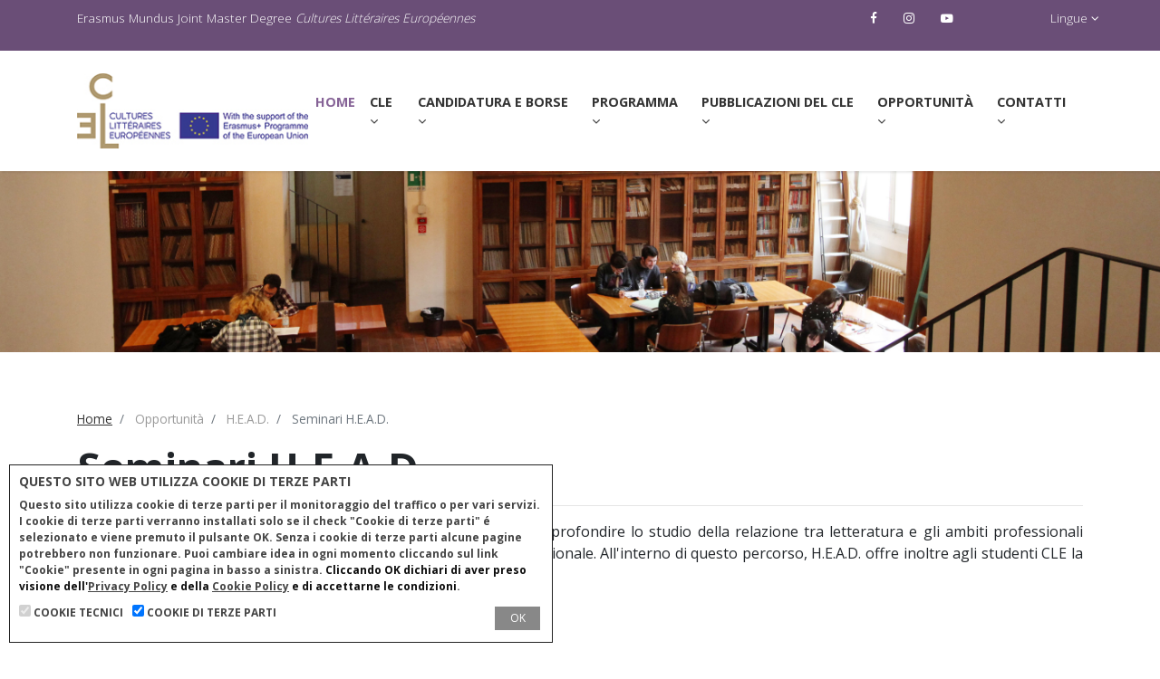

--- FILE ---
content_type: text/html; charset=UTF-8
request_url: https://cle.unibo.it/pages/77/h-e-a-d-seminars/lang/it
body_size: 7152
content:
<!DOCTYPE html>
<html lang="it">

<head>
	<meta http-equiv="Access-Control-Allow-Origin" content="*" />
    <meta charset="utf-8">
    <meta http-equiv="X-UA-Compatible" content="IE=edge">
    <title>Seminari H.E.A.D. | Master CLE Erasmus Mundus</title>
    <meta name="description" content="Seminari H.E.A.D.">

        <meta name="keyword" content="Seminari H.E.A.D.">
    
    <meta name="viewport" content="width=device-width, initial-scale=1">
    <meta name="robots" content="all,follow">

    <meta name="format-detection" content="telephone=no">

    <!-- You can use Open Graph tags to customize link previews.
    Learn more: https://developers.facebook.com/docs/sharing/webmasters -->
    <meta property="og:url" content="">
    <meta property="og:type" content="">
    <meta property="og:title" content="">

    
    <meta property="og:description" content="">

    <meta name="twitter:site" content="">
    <meta name="twitter:title" content="">
    <meta name="twitter:description" content="">

    
    <!-- Bootstrap CSS-->
    <link rel="stylesheet" href="https://cle.unibo.it/templates/default/vendor/bootstrap/css/bootstrap.min.css">
    <!-- Font Awesome CSS-->
    <link rel="stylesheet"
        href="https://cle.unibo.it/templates/default/vendor/font-awesome/css/font-awesome.min.css">
    <!-- Fontastic CSS-->
    <link rel="stylesheet" href="https://cle.unibo.it/templates/default/css/font.css">
    <!-- Google fonts - Open Sans-->
    <link rel="stylesheet" href="https://fonts.googleapis.com/css?family=Open+Sans:300,400,700">
    <!-- Swiper carousel-->
    <link rel="stylesheet" href="https://cle.unibo.it/templates/default/vendor/swiper/css/swiper.css">
    <!-- Lity-->
    <link rel="stylesheet" href="https://cle.unibo.it/templates/default/vendor/lity/lity.css">
    <!-- Bootstrap Select-->
    <link rel="stylesheet"
        href="https://cle.unibo.it/templates/default/vendor/bootstrap-select/css/bootstrap-select.css">
    <!-- Theme stylesheet-->
    <link rel="stylesheet" href="https://cle.unibo.it/templates/default/css/style.default.css" id="theme-stylesheet">

    <!-- CSS for Template -->
    
    <!-- Custom stylesheet - for your changes-->
    <link rel="stylesheet" href="https://cle.unibo.it/templates/default/css/custom20230728.css">
    <!-- Favicon-->
    <link rel="shortcut icon" href="https://cle.unibo.it/templates/default/img/favicon.ico">
    <!-- Tweaks for older IEs-->
    <!--[if lt IE 9]>
            <script src="https://oss.maxcdn.com/html5shiv/3.7.3/html5shiv.min.js"></script>
            <script src="https://oss.maxcdn.com/respond/1.4.2/respond.min.js"></script><![endif]-->

    <!-- CSS for Page -->
    
    <script>
        var siteUrl = 'https://cle.unibo.it/';
        var siteUrlAdmin = 'https://cle.unibo.it/wscms/';
        var sitePath = 'https://cle.unibo.it/';
        var siteTemplateUrl = 'https://cle.unibo.it/wscms/templates/default/';
        var siteTemplatePath = 'https://cle.unibo.it/templates/default/';
        var siteDocumentPath = '';
        var CoreRequestAction = 'pages';
        var cur_lang = "it";
        var messages = new Array();

        var cookiestecnicidatabase = 'websyncframeworksiti400database';
        var cookiestecnici = 'websyncframeworksiti400site';
        var cookiesterzeparti = 'websyncframeworksiti400thirdyparts';

        messages['privacy policy'] = '';
        messages['Sei sicuro?'] = '';
    </script>

    
	
	     
</head>

<body>
    <!-- header-->
    <header class="header">
        <!-- top bar-->
<div class="top-bar foo-d-none d-md-block">
  <div class="container">
    <div class="row">

      <div class="col-sm-6 col-md-9" id="top-bar-placeholder">
        <p class="mb-0">
          Erasmus Mundus Joint Master Degree <i>Cultures Littéraires Européennes</i>
        </p>
      </div>

      <div class="col-3 col-sm-2 col-md-2 foo-text-right" id="top-bar-contacts">
        <ul class="social list-inline">
          <li class="list-inline-item">
                        <a title="https://www.facebook.com/ErasmusMundusCle" href="https://www.facebook.com/ErasmusMundusCle"
              target="_blank"><i class="fa fa-facebook"></i></a>
                                                <a title="https://www.instagram.com/erasmus_mundus_cle" href="https://www.instagram.com/erasmus_mundus_cle"
              target="_blank"><i class="fa fa-instagram"></i></a>
                                    <a title="https://www.youtube.com/channel/UCTDz42YFHyEnJ5BwBGP4H-Q" href="https://www.youtube.com/channel/UCTDz42YFHyEnJ5BwBGP4H-Q"
              target="_blank"><i class="fa fa-youtube-play"></i></a>
                                  </li>
      </div>


      <div class="col-3 col-sm-3 col-md-1 text-right">
        <a class="dropdown-toggle" data-toggle="dropdown"><i class="icon-flags"></i> Lingue
        </a>
        <ul class="dropdown-menu mb-0 dropdown-lingue" role="menu"><li class=""><a class="active" title="ITALIANO" href="https://cle.unibo.it/pages/77/h-e-a-d-seminars/lang/it">ITALIANO</a></li><li class=""><a title="INGLESE" href="https://cle.unibo.it/pages/77/h-e-a-d-seminars/lang/en">INGLESE</a></li><li class=""><a title="FRANCESE" href="https://cle.unibo.it/pages/77/h-e-a-d-seminars/lang/fr">FRANCESE</a></li><li class=""><a title="GRECO" href="https://cle.unibo.it/pages/77/h-e-a-d-seminars/lang/el">GRECO</a></li></ul>
      </div>

    </div>
  </div>
</div>
        <!-- navbar-->
<nav class="navbar navbar-expand-lg">
  <div class="container">

    <div class="signature mx-auto">
        <img src="https://cle.unibo.it/templates/default/img/CLE_Logo_Official_Color.jpg" alt="CLE_Erasmus_Mundus" class="img-fluid">
    </div>

    <button type="button" data-toggle="collapse" data-target="#navbarSupportedContent" aria-controls="navbarSupportedContent" aria-expanded="false" aria-label="Toggle navigation" class="navbar-toggler navbar-toggler-right mt-0">
      <span></span><span></span><span></span>
    </button>

    <div id="navbarSupportedContent" class="collapse navbar-collapse">

      <div class="navbar-nav ml-auto">
        
        <!-- menus -->
        <div class="nav-item">
<a href="https://cle.unibo.it/" class="nav-link active">Home <span class="sr-only">(current)</span></a>
</div>
<div class="nav-item dropdown">
<a id="navbarDropdownMenuLink6" href="https://cle.unibo.it/pages/6/cle" data-toggle="dropdown" aria-haspopup="true" aria-expanded="false" class="nav-link">CLE <i class="fa fa-angle-down"></i></a>
<ul aria-labelledby="navbarDropdownMenuLink6" class="dropdown-menu">
<li class="dropdown-submenu">
<a id="navbarDropdownMenuLink7" href="https://cle.unibo.it/pages/7/mission" data-toggle="dropdown" aria-haspopup="true" aria-expanded="false" class="nav-link">Missione <i class="fa fa-angle-down"></i></a>
<ul aria-labelledby="navbarDropdownMenuLink7" class="dropdown-menu">
<li>
<a href="https://cle.unibo.it/pages/8/che-cos-è-il-cle" class="dropdown-item nav-link">Che cos'è CLE</a>
</li>
<li>
<a href="https://cle.unibo.it/pages/9/obiettivi-e-competenze-accademiche" class="dropdown-item nav-link">Obiettivi</a>
</li>
<li>
<a href="https://cle.unibo.it/pages/10/diplomi" class="dropdown-item nav-link">Diplomi</a>
</li>
<li>
<a href="https://cle.unibo.it/pages/11/testimonianze" class="dropdown-item nav-link">Testimonianze</a>
</li>
</ul>
</li>
<li class="dropdown-submenu">
<a id="navbarDropdownMenuLink12" href="https://cle.unibo.it/pages/12/il-consorzio" data-toggle="dropdown" aria-haspopup="true" aria-expanded="false" class="nav-link">Il Consorzio <i class="fa fa-angle-down"></i></a>
<ul aria-labelledby="navbarDropdownMenuLink12" class="dropdown-menu">
<li>
<a href="https://cle.unibo.it/pages/13/università-partner" class="dropdown-item nav-link">Università partner</a>
</li>
<li>
<a href="https://cle.unibo.it/pages/15/partner-associati" class="dropdown-item nav-link">Partner associati</a>
</li>
<li>
<a href="https://cle.unibo.it/pages/14/coordinatori" class="dropdown-item nav-link">Coordinatori</a>
</li>
<li>
<a href="https://cle.unibo.it/pages/16/professori-invitati" class="dropdown-item nav-link">Professori Invitati</a>
</li>
<li>
<a href="https://cle.unibo.it/pages/17/collaboratori" class="dropdown-item nav-link">Collaboratori</a>
</li>
<li>
<a href="https://cle.unibo.it/pages/18/studenti" class="dropdown-item nav-link">Studenti</a>
</li>
<li>
<a href="https://cle.unibo.it/pages/19/alumni" class="dropdown-item nav-link">Alumni</a>
</li>
</ul>
</li>
</ul>
</div>
<div class="nav-item dropdown">
<a id="navbarDropdownMenuLink20" href="https://cle.unibo.it/pages/20/candidatura-e-borse" data-toggle="dropdown" aria-haspopup="true" aria-expanded="false" class="nav-link">Candidatura e Borse <i class="fa fa-angle-down"></i></a>
<ul aria-labelledby="navbarDropdownMenuLink20" class="dropdown-menu">
<li class="dropdown-submenu">
<a id="navbarDropdownMenuLink21" href="https://cle.unibo.it/pages/21/candidatura" data-toggle="dropdown" aria-haspopup="true" aria-expanded="false" class="nav-link">Candidatura <i class="fa fa-angle-down"></i></a>
<ul aria-labelledby="navbarDropdownMenuLink21" class="dropdown-menu">
<li>
<a href="https://cle.unibo.it/pages/23/presentazione-della-domanda" class="dropdown-item nav-link">Presentazione <br>della domanda</a>
</li>
<li>
<a href="https://cle.unibo.it/pages/24/requisiti-di-accesso" class="dropdown-item nav-link">Requisiti di accesso</a>
</li>
<li>
<a href="https://cle.unibo.it/pages/25/costi-di-partecipazione" class="dropdown-item nav-link">Costi di <br>partecipazione</a>
</li>
<li>
<a href="https://cle.unibo.it/pages/26/risultati-della-selezione" class="dropdown-item nav-link">Risultati della <br>selezione</a>
</li>
<li>
<a href="https://cle.unibo.it/pages/90/paesi-aderenti-al-programma-e-paesi-terzi" class="dropdown-item nav-link">Paesi aderenti <br>al programma <br>e paesi terzi</a>
</li>
</ul>
</li>
<li class="dropdown-submenu">
<a id="navbarDropdownMenuLink27" href="https://cle.unibo.it/pages/27/borse-di-studio" data-toggle="dropdown" aria-haspopup="true" aria-expanded="false" class="nav-link">Borse di Studio <i class="fa fa-angle-down"></i></a>
<ul aria-labelledby="navbarDropdownMenuLink27" class="dropdown-menu">
<li>
<a href="https://cle.unibo.it/pages/29/supporti-finanziari" class="dropdown-item nav-link">Supporti finanziari</a>
</li>
<li>
<a href="https://cle.unibo.it/pages/30/criteri-di-selezione-per-l-attribuzione-dei-supporti-finanziari" class="dropdown-item nav-link">Criteri di selezione</a>
</li>
</ul>
</li>
</ul>
</div>
<div class="nav-item dropdown">
<a id="navbarDropdownMenuLink32" href="https://cle.unibo.it/pages/32/programma" data-toggle="dropdown" aria-haspopup="true" aria-expanded="false" class="nav-link">Programma <i class="fa fa-angle-down"></i></a>
<ul aria-labelledby="navbarDropdownMenuLink32" class="dropdown-menu">
<li class="dropdown-submenu">
<a id="navbarDropdownMenuLink33" href="https://cle.unibo.it/pages/33/mobilità" data-toggle="dropdown" aria-haspopup="true" aria-expanded="false" class="nav-link">Mobilità <i class="fa fa-angle-down"></i></a>
<ul aria-labelledby="navbarDropdownMenuLink33" class="dropdown-menu">
<li>
<a href="https://cle.unibo.it/pages/34/mobilità-obbligatoria" class="dropdown-item nav-link">Mobilità <br>Obbligatoria</a>
</li>
<li>
<a href="https://cle.unibo.it/pages/35/esempi" class="dropdown-item nav-link">Esempi</a>
</li>
<li>
<a href="https://cle.unibo.it/pages/36/ects-e-diplomi" class="dropdown-item nav-link">ECTS e <br>Diplomi</a>
</li>
<li>
<a href="https://cle.unibo.it/pages/37/vita-studentesca-informazioni-pratiche" class="dropdown-item nav-link">Vita studentesca</a>
</li>
</ul>
</li>
<li class="dropdown-submenu">
<a id="navbarDropdownMenuLink38" href="https://cle.unibo.it/pages/38/corsi" data-toggle="dropdown" aria-haspopup="true" aria-expanded="false" class="nav-link">Corsi <i class="fa fa-angle-down"></i></a>
<ul aria-labelledby="navbarDropdownMenuLink38" class="dropdown-menu">
<li>
<a href="https://cle.unibo.it/pages/39/unità-didattiche" class="dropdown-item nav-link">Unità <br>didattiche</a>
</li>
<li>
<a href="https://cle.unibo.it/pages/40/programma-bologna" class="dropdown-item nav-link">Bologna</a>
</li>
<li>
<a href="https://cle.unibo.it/pages/41/programma-mulhouse" class="dropdown-item nav-link">Mulhouse</a>
</li>
<li>
<a href="https://cle.unibo.it/pages/42/programma-strasbourg" class="dropdown-item nav-link">Strasbourg</a>
</li>
<li>
<a href="https://cle.unibo.it/pages/43/programma-thessaloniki" class="dropdown-item nav-link">Thessaloniki</a>
</li>
<li>
<a href="https://cle.unibo.it/pages/44/programma-dakar" class="dropdown-item nav-link">Dakar</a>
</li>
<li>
<a href="https://cle.unibo.it/pages/45/programma-tbilisi" class="dropdown-item nav-link">Tbilisi</a>
</li>
<li>
<a href="https://cle.unibo.it/pages/46/programma-lisbona" class="dropdown-item nav-link">Lisbona</a>
</li>
<li>
<a href="https://cle.unibo.it/pages/47/programma-mumbai" class="dropdown-item nav-link">Mumbai</a>
</li>
</ul>
</li>
<li class="dropdown-submenu">
<a id="navbarDropdownMenuLink48" href="https://cle.unibo.it/pages/48/eventi-attivit" data-toggle="dropdown" aria-haspopup="true" aria-expanded="false" class="nav-link">Eventi/Attività <i class="fa fa-angle-down"></i></a>
<ul aria-labelledby="navbarDropdownMenuLink48" class="dropdown-menu">
<li>
<a href="https://cle.unibo.it/pages/49/attività-2023-2024" class="dropdown-item nav-link">Attività </a>
</li>
<li>
<a href="https://cle.unibo.it/pages/50/l-europa-o-la-lingua-sognata" class="dropdown-item nav-link">L'Europa o la <br>lingua sognata</a>
</li>
<li>
<a href="https://cle.unibo.it/pages/51/cerimonie-di-inaugurazione" class="dropdown-item nav-link">Cerimonie <br>di inaugurazione</a>
</li>
<li>
<a href="https://cle.unibo.it/pages/52/seminari-cle" class="dropdown-item nav-link">Seminari CLE</a>
</li>
<li>
<a href="https://cle.unibo.it/pages/53/discorsi-di-laurea" class="dropdown-item nav-link">Laurea</a>
</li>
<li>
<a href="https://cle.unibo.it/pages/55/giornate-degli-alumni-cle" class="dropdown-item nav-link">Giornate degli <br>Alumni CLE</a>
</li>
<li>
<a href="https://cle.unibo.it/pages/56/archivio-attività-precedenti" class="dropdown-item nav-link">Attività precedenti</a>
</li>
</ul>
</li>
<li class="dropdown-submenu">
<a id="navbarDropdownMenuLink57" href="https://cle.unibo.it/pages/57/tesi" data-toggle="dropdown" aria-haspopup="true" aria-expanded="false" class="nav-link">Tesi <i class="fa fa-angle-down"></i></a>
<ul aria-labelledby="navbarDropdownMenuLink57" class="dropdown-menu">
<li>
<a href="https://cle.unibo.it/pages/58/regolamento-delle-tesi" class="dropdown-item nav-link">Regolamento</a>
</li>
<li>
<a href="https://cle.unibo.it/pages/124/tesi-2025" class="dropdown-item nav-link">Tesi 2025</a>
</li>
<li>
<a href="https://cle.unibo.it/pages/118/" class="dropdown-item nav-link">Tesi 2024</a>
</li>
<li>
<a href="https://cle.unibo.it/pages/111/" class="dropdown-item nav-link">Tesi 2023</a>
</li>
<li>
<a href="https://cle.unibo.it/pages/110/" class="dropdown-item nav-link">Tesi 2022</a>
</li>
<li>
<a href="https://cle.unibo.it/pages/59/tesi-2021" class="dropdown-item nav-link">Tesi 2021</a>
</li>
<li>
<a href="https://cle.unibo.it/pages/61/tesi-2019" class="dropdown-item nav-link">Tesi 2019</a>
</li>
<li>
<a href="https://cle.unibo.it/pages/62/tesi-2018" class="dropdown-item nav-link">Tesi 2018</a>
</li>
<li>
<a href="https://cle.unibo.it/pages/63/tesi-2017" class="dropdown-item nav-link">Tesi 2017</a>
</li>
<li>
<a href="https://cle.unibo.it/pages/64/tesi-2016" class="dropdown-item nav-link">Tesi 2016 </a>
</li>
<li>
<a href="https://cle.unibo.it/pages/65/tesi-2015" class="dropdown-item nav-link">Tesi 2015</a>
</li>
<li>
<a href="https://cle.unibo.it/pages/66/tesi-2014" class="dropdown-item nav-link">Tesi 2014</a>
</li>
<li>
<a href="https://cle.unibo.it/pages/67/tesi-2013" class="dropdown-item nav-link">Tesi 2013</a>
</li>
<li>
<a href="https://cle.unibo.it/pages/68/tesi-2012" class="dropdown-item nav-link">Tesi 2012</a>
</li>
<li>
<a href="https://cle.unibo.it/pages/69/tesi-2011" class="dropdown-item nav-link">Tesi 2011</a>
</li>
<li>
<a href="https://cle.unibo.it/pages/70/tesi-2010" class="dropdown-item nav-link">Tesi 2010</a>
</li>
</ul>
</li>
</ul>
</div>
<div class="nav-item dropdown">
<a id="navbarDropdownMenuLink79" href="https://cle.unibo.it/pages/79/pubblicazioni-del-cle" data-toggle="dropdown" aria-haspopup="true" aria-expanded="false" class="nav-link">Pubblicazioni del CLE <i class="fa fa-angle-down"></i></a>
<ul aria-labelledby="navbarDropdownMenuLink79" class="dropdown-menu">
<li>
<a href="https://cle.unibo.it/pages/80/collana-analyses-textuelles" class="dropdown-item nav-link">Collana <br>Analyses Textuelles</a>
</li>
<li>
<a href="https://cle.unibo.it/pages/81/nuove-conversazioni-a-vignetta" class="dropdown-item nav-link">Nuove <br>conversazioni <br>a vignetta</a>
</li>
<li>
<a href="https://cle.unibo.it/pages/82/collana-h-e-a-d" class="dropdown-item nav-link">Collana H.E.A.D.</a>
</li>
<li>
<a href="https://cle.unibo.it/pages/83/collana-mots-cle" class="dropdown-item nav-link">Collana Mots-CLE</a>
</li>
<li>
<a href="https://cle.unibo.it/pages/84/collana-c-l-e" class="dropdown-item nav-link">Collana C.L.E.</a>
</li>
</ul>
</div>
<div class="nav-item dropdown">
<a id="navbarDropdownMenuLink71" href="https://cle.unibo.it/pages/71/opportunità" data-toggle="dropdown" aria-haspopup="true" aria-expanded="false" class="nav-link">Opportunità <i class="fa fa-angle-down"></i></a>
<ul aria-labelledby="navbarDropdownMenuLink71" class="dropdown-menu">
<li class="dropdown-submenu">
<a id="navbarDropdownMenuLink72" href="https://cle.unibo.it/pages/72/sbocchi-occupazionali" data-toggle="dropdown" aria-haspopup="true" aria-expanded="false" class="nav-link">Sbocchi occupazionali <i class="fa fa-angle-down"></i></a>
<ul aria-labelledby="navbarDropdownMenuLink72" class="dropdown-menu">
<li>
<a href="https://cle.unibo.it/pages/73/il-cle-in-cifre" class="dropdown-item nav-link">Il CLE in cifre</a>
</li>
<li>
<a href="https://cle.unibo.it/pages/74/sbocchi-occupazionali" class="dropdown-item nav-link">Sbocchi <br>Occupazionali</a>
</li>
</ul>
</li>
<li class="dropdown-submenu">
<a id="navbarDropdownMenuLink75" href="https://cle.unibo.it/pages/75/h-e-a-d" data-toggle="dropdown" aria-haspopup="true" aria-expanded="false" class="nav-link">H.E.A.D. <i class="fa fa-angle-down"></i></a>
<ul aria-labelledby="navbarDropdownMenuLink75" class="dropdown-menu">
<li>
<a href="https://cle.unibo.it/pages/76/h-e-a-d-humanities-and-enterprises-annual-dialogue" class="dropdown-item nav-link">Progetto H.E.A.D.</a>
</li>
<li>
<a href="https://cle.unibo.it/pages/77/seminari-h-e-a-d" class="dropdown-item nav-link">Seminari H.E.A.D.</a>
</li>
<li>
<a href="https://cle.unibo.it/pages/85/convegni-e-workshops-h-e-a-d" class="dropdown-item nav-link">Convegni H.E.A.D.</a>
</li>
<li>
<a href="https://cle.unibo.it/pages/87/tesi-h-e-a-d" class="dropdown-item nav-link">Tesi H.E.A.D.</a>
</li>
</ul>
</li>
</ul>
</div>
<div class="nav-item dropdown">
<a id="navbarDropdownMenuLink4" href="#!" data-toggle="dropdown" aria-haspopup="true" aria-expanded="false" class="nav-link">Contatti <i class="fa fa-angle-down"></i></a>
<ul aria-labelledby="navbarDropdownMenuLink4" class="dropdown-menu">
<li>
<a href="https://cle.unibo.it/team" class="dropdown-item nav-link">Staff</a>
</li>
<li>
<a href="https://cle.unibo.it/faq" class="dropdown-item nav-link">F.A.Q.</a>
</li>
<li>
<a href="https://cle.unibo.it/news" class="dropdown-item nav-link">News</a>
</li>
<li>
<a href="https://cle.unibo.it/contacts" class="dropdown-item nav-link">Form Contatti</a>
</li>
</ul>
</div>

        <!-- menus -->

      </div>

    </div>

  </div>
</nav>
    </header>

    <!-- Hero Section-->
<section class="hero hero-page">
  <div style="background: url('https://cle.unibo.it/uploads/pages/ad6c226f52e3ab3b98847793496c3783.jpg')" class="hero-banner"> </div>
  <div class="container">
    <nav aria-label="breadcrumb" role="navigation">
      <ol class="breadcrumb">

                        <li aria-current="page" class="breadcrumb-item">
                    <a href="https://cle.unibo.it/" title=" Home">Home</a>
                  </li>
                <li aria-current="page" class="breadcrumb-item">
                    Opportunità
                  </li>
                <li aria-current="page" class="breadcrumb-item">
                    H.E.A.D.
                  </li>
                <li aria-current="page" class="breadcrumb-item active">
                    Seminari H.E.A.D.
                  </li>
                
      </ol>
    </nav>

    <h1>Seminari H.E.A.D.</h1>
    <hr>

        

    <h2></h2>


    <div class="row block-page mb-5">
            

      <div class="col-lg-12">
        <p style="text-align: justify;">Il CLE nell&rsquo;ambito di H.E.A.D. organizza ogni anno seminari in cui approfondire lo studio della relazione tra letteratura e gli ambiti professionali proposti: editoria, publishing, pubblicit&agrave;, marketing, scrittura professionale. All'interno di questo percorso, H.E.A.D. offre inoltre agli studenti CLE la possibilit&agrave; di elaborare una <strong><a href="https://cle.unibo.it/pages/87/tesi-h-e-a-d/lang/it" target="_blank" rel="noopener">tesi di laurea applicativa</a></strong>.<br />&nbsp;<br /><strong>Programma dei seminari 2024-2025<br /><br /></strong><br /><a href="https://cle.unibo.it/uploads/uploadfiles/Presentazione_Fumetto%20Europeo-2024-25-compressed.pdf" target="_blank" rel="noopener">FUMETTI EUROPEI  </a><br />tenuto dal Prof. <strong>Alberto Sebastiani </strong><br />Ottobre-dicembre 2024<br />&nbsp;<br /><a href="https://cle.unibo.it/uploads/uploadfiles/Programma_InformaticaLetteratura-2024-25.pdf" target="_blank" rel="noopener">INFORMATICA E LETTERATURA</a> <br />tenuto da <strong>Marco De Simoni</strong> e <strong>Mauro Cremonini</strong> (Odoya Edizioni) <br />Ottobre-novembre 2024<br />&nbsp;<br /><a href="https://cle.unibo.it/uploads/uploadfiles/Programma_ScrivereNonFiction-2024-25.pdf" target="_blank" rel="noopener">SCRIVERE NON FICTION </a><br />tenuto da <strong>Antonella Beccaria</strong> (Bottega Finzioni) <br />Marzo 2025<br />&nbsp;<br /><a href="https://cle.unibo.it/uploads/uploadfiles/CLE-%20Programma_Lettore%20Giovane-2025.pdf" target="_blank" rel="noopener">IL LETTORE GIOVANE </a><br />tenuto da <strong>Nicola Galli Laforest</strong> e <strong>Giordana Piccinini</strong> (Hamelin Associazione Culturale)<br />Marzo-aprile 2025<br />&nbsp;<br /><a href="https://cle.unibo.it/uploads/uploadfiles/Programma_PubblLetterat-2022-23.pdf" target="_blank" rel="noopener">PUBBLICIT&Agrave; E LETTERATURA</a> <br />tenuto da <strong>Rossella Elisei&nbsp; </strong>(Media Consultants) <br />Febbraio 2022</p>
<p>&nbsp;</p>
      </div>
    </div>

        
        <ul class="post-meta list-inline mt-4">
      <li class="list-inline-item"><i class="icon-clock-1"></i> Ultimo aggiornamento: 23 Settembre 2024</li>
    </ul>
        
        <!-- files associati pagina -->
    
    <!-- images associate pagina -->
    

    <!-- galleria associata pagina -->
    

  </div>

</section>

    <!-- footer-->
<footer class="footer pb-0">
  <div class="container">
    <div class="row">
      <div class="col-lg-4">
        <div class="logo"><strong>Dipartimento di Lingue Letterature e Culture Moderne</strong></div>
        <ul class="social list-inline">
          <li class="list-inline-item">
                        <a title="https://www.facebook.com/ErasmusMundusCle" href="https://www.facebook.com/ErasmusMundusCle"
              target="_blank"><i class="fa fa-facebook"></i></a>
                                                <a title="https://www.instagram.com/erasmus_mundus_cle" href="https://www.instagram.com/erasmus_mundus_cle"
              target="_blank"><i class="fa fa-instagram"></i></a>
                                    <a title="https://www.youtube.com/channel/UCTDz42YFHyEnJ5BwBGP4H-Q" href="https://www.youtube.com/channel/UCTDz42YFHyEnJ5BwBGP4H-Q"
              target="_blank"><i class="fa fa-youtube-play"></i></a>
                                  </li>
        </ul>
        <p>
          Via Cartoleria, 5<br>
          40124 Bologna<br>
          P.IVA 01131710376  <br>
          C.F. 80007010376
        </p>
      </div>
      <div class="col-lg-3">
        <h4 class="text-thin">Navigazione</h4>
        <div class="d-flex flex-wrap">
          <ul class="navigation list-unstyled">
            <li><a href="https://cle.unibo.it/contacts" title="Contatti">Contatti</a></li>
            <li><a href="https://cle.unibo.it/faq" title="FAQ">FAQ</a></li>

          </ul>
          <ul class="navigation list-unstyled">

            <li><a href="https://cle.unibo.it/pages/1/privacy-policy" title="Privacy Policy">Privacy Policy</a></li>
            <li><a href="https://cle.unibo.it/pages/2/cookie-policy" title="Cookie Policy">Cookie Policy</a></li>
            

          </ul>
        </div>
      </div>
      <div class="col-lg-5 newsletter">
        <h4 class="text-thin">Newsletter</h4>
        <p>Iscriviti all nostra newsletter</p>
        <form method="post" action="https://cle.unibo.it/newsletter" class="newsletter-form">
          <div class="form-group">
            <input type="email" name="fromFormEmail" placeholder="Inserisci il tuo indirizzo email"
              class="form-control">
            <button type="submit">Iscriviti</button>
          </div>
        </form>
      </div>
    </div>
  </div>
  <div class="copyrights">
    <div class="container text-center">
      <p>Made with <i class="fa fa-heart" aria-hidden="true"></i> by <a title="WebSync.it" target="_blank"
          href="https://www.websync.it">WebSync.it</a>
        &copy; 2022</p>
    </div>
  </div>
</footer>

    <!-- JavaScript files-->
    <script src="https://cle.unibo.it/templates/default/vendor/jquery/jquery.min.js"></script>
    <script src="https://cle.unibo.it/templates/default/vendor/popper.js/umd/popper.min.js"> </script>
    <script src="https://cle.unibo.it/templates/default/vendor/bootstrap/js/bootstrap.min.js"></script>
    <script src="https://cle.unibo.it/templates/default/vendor/jquery.cookie/jquery.cookie.js"> </script>
    <script src="https://cle.unibo.it/templates/default/vendor/swiper/js/swiper.js"></script>
    <script src="https://cle.unibo.it/templates/default/vendor/lity/lity.js"></script>
    <script src="https://cle.unibo.it/templates/default/vendor/bootstrap-select/js/bootstrap-select.js"></script>
    
    <!-- JS for Plugin -->
    
    <script src="https://cle.unibo.it/templates/default/js/front.js"></script>
    <script src="https://cle.unibo.it/templates/default/js/functions.js"></script>


    <!-- JS for Page -->
    
    
    <!-- cookie bar -->
    <style>


    #modalCookiesPref {
        z-index: 2147483647;
        display: block;
        position: fixed;
        left: 10px;
        bottom: 10px;
        padding: 5px;
        background-color: rgb(255, 255, 255);
        border: 1px solid rgb(34, 34, 34);
        line-height: 12px;
        text-align: center;
    }

    #modalCookies {
        z-index: 2147483647;
        position: fixed;
        display: none;
        bottom: 10px;
        left: 10px;
        right: 10px;
        max-width: 600px;
        margin: 0;
        padding: 10px;
        background-color: rgb(255, 255, 255);
        border: 1px solid rgb(34, 34, 34);
        font-size: 12px;
        font-style: normal;
        font-weight: 700;
        color: #444 !important;
        text-transform: uppercase;
        letter-spacing: 0 !important;
        line-height: 0 !important;
    }

    #modalCookies a, #modalCookiesPref a {
        text-shadow: none;
        line-height: 0 !important;
        color: #444 !important;
        text-decoration: underline;
        letter-spacing: normal;
        letter-spacing: 0 !important;
        vertical-align: initial !important;
        display:inline;
    }

    #modalCookiesPref a {
        line-height:12px !important;
        font-size:11px;
        margin:2px 0 2px 0;
    }
    
    #modalCookiesDesc b, #modalCookiesDesc strong
    {
    color:rgb(12, 12, 12) !important;
    }

    #modalCookies #modalCookiesTitolo, #modalCookies #modalCookiesDesc {
        line-height: 0 !important;
        margin: 3px 0;
        letter-spacing: normal;
        text-shadow: inherit;
        padding: 0 !important
    }

    #modalCookies #modalCookiesTitolo {
        margin: 0;
        line-height: 15px !important;
        font-size: 14px;
        font-style: normal;
        font-weight: 700;
        color: #444 !important;
        text-transform: uppercase
    }

    #modalCookies #modalCookiesDesc {
        line-height: 1.5 !important;
        margin: 10px 0;
        letter-spacing: normal;
        text-shadow: inherit;
        padding: 0 !important;
        text-transform: none !important;
    }

    #modalCookies .modalCookiesInputsGroups {
        float: left;
        margin-right:10px;
        line-height: 20px !important;
    }

    #modalCookies .modalCookiesButtonsGroups {
        text-align: right;
    }

    #modalCookies input {
        cursor: pointer;
        padding: 1px 6px;
        padding: 1px 6px;
        line-height: 0 !important
    }

    #modalCookiesOk {
        height: 26px; 
        width: 50px; 
        font-size: 12px; 
        line-height: 18px; 
        margin:3px; 
        background-color: #888 !important;
        color: #fff !important;
        border: 0 !important;
        box-shadow: none !important;
        border-radius: 0 !important;
        min-width: auto;
        min-height: auto
    }
</style>

<div id="modalCookiesPref"><a href="javascript:consentApri();">Cookie</a></div>
    
<div id="modalCookies">
    <div class="modalCookiesContent">

        <p id="modalCookiesTitolo">Questo sito web utilizza cookie di terze parti</p>

        <p id="modalCookiesDesc">
            Questo sito utilizza cookie di terze parti per il monitoraggio del traffico o per vari servizi. I cookie di terze parti verranno installati solo se il check "Cookie di terze parti" é selezionato e viene premuto il pulsante OK. Senza i cookie di terze parti alcune pagine potrebbero non funzionare. Puoi cambiare idea in ogni momento cliccando sul link "Cookie" presente in ogni pagina in basso a sinistra. <b>Cliccando OK dichiari di aver preso visione dell'<a rel="nofollow" href="https://cle.unibo.it/pages/1/privacy-policy" title="informativa sulla privacy">Privacy Policy</a> e della <a rel="nofollow" href="https://cle.unibo.it/pages/2/cookie-policy" title="cookie policy">Cookie Policy</a> e di accettarne le condizioni</b>.  
         </p>
    </div>
    <div class="modalCookiesInputs">
        <div class="modalCookiesInputsRows">

            <div class="modalCookiesInputsGroups">
                <input type="checkbox" checked="checked" disabled="disabled" />
                <span class="label">cookie tecnici</span>
            </div>
            <div class="modalCookiesInputsGroups">
                <input type="checkbox" id="modalCookiesCheckboxTerzeParti" />
                <span class="label">cookie di terze parti</span>
            </div>
            <div class="modalCookiesButtonsGroups">
                <input id="modalCookiesOk" type="button" value="OK" onclick="consentChiudi()" class="button" />
            </div>

        </div>

    </div>                  
</div>

<script>
    function NascondiLogo() {
        var e = document.getElementById("modalCookiesLogo");
        null != e && (e.style.display = "none"), displayLogo = !1
    }

    function setCookie(n, t) {
        var i = new Date;
        i.setTime(i.getTime() + 2592e6);
        document.cookie = n + "=" + t + "; expires=" + i.toUTCString() + "; path=/"
    }

    function getCookie(n) {
    for (var t, r = n + "=", u = document.cookie.split(";"), i = 0; i < u.length; i++) {
        for (t = u[i];
            " " == t.charAt(0);) t = t.substring(1, t.length);
        if (0 == t.indexOf(r)) return t.substring(r.length, t.length)
    }
    return ""
}

    function consentApri() {
    var n = document.getElementById("modalCookies"),
        t = document.getElementById("modalCookiesPref");
    setCookie(cookiestecnici, "0");
    n.style.display = "block";
    t.style.display = "none"
}

    function consentChiudi() {
    var i = document.getElementById("modalCookies"),
        r = document.getElementById("modalCookiesPref"),
        n, t;
    setCookie(cookiestecnici, "1");
    i.style.display = "none";
    r.style.display = "block";
    n = getCookie(cookiesterzeparti);
    t = document.getElementById("modalCookiesCheckboxTerzeParti").checked;
    t && n == "" && (setCookie(cookiesterzeparti, "1"), window.location.reload());
    t || n != "1" || (setCookie(cookiesterzeparti, ""), window.location.reload())
}
    
    var x = getCookie(cookiestecnici),
        tp;
    (x == "0" || x == "") && (document.getElementById("modalCookies").style.display = "block", document.getElementById("modalCookiesPref").style.display = "none");
    tp = getCookie(cookiesterzeparti);
    document.getElementById("modalCookiesCheckboxTerzeParti").checked = tp == "1" || x == "";
    typeof SetCookieBanner == "function" && SetCookieBanner();

</script>
    <!-- End cookie bar -->

    <!-- JS for Page -->
    


    

</body>

</html>


--- FILE ---
content_type: text/css; charset=utf-8
request_url: https://cle.unibo.it/templates/default/css/font.css
body_size: 1262
content:
@charset "UTF-8";

@font-face {
  font-family: "education";
  src:url("../fonts/education.eot");
  src:url("../fonts/education.eot?#iefix") format("embedded-opentype"),
    url("../fonts/education.woff") format("woff"),
    url("../fonts/education.ttf") format("truetype"),
    url("../fonts/education.svg#education") format("svg");
  font-weight: normal;
  font-style: normal;

}

[data-icon]:before {
  font-family: "education" !important;
  content: attr(data-icon);
  font-style: normal !important;
  font-weight: normal !important;
  font-variant: normal !important;
  text-transform: none !important;
  speak: none;
  line-height: 1;
  -webkit-font-smoothing: antialiased;
  -moz-osx-font-smoothing: grayscale;
}

[class^="icon-"]:before,
[class*=" icon-"]:before {
  font-family: "education" !important;
  font-style: normal !important;
  font-weight: normal !important;
  font-variant: normal !important;
  text-transform: none !important;
  speak: none;
  line-height: 1;
  -webkit-font-smoothing: antialiased;
  -moz-osx-font-smoothing: grayscale;
}

.icon-abacus:before {
  content: "\61";
}
.icon-apple:before {
  content: "\62";
}
.icon-astronomy:before {
  content: "\63";
}
.icon-atom:before {
  content: "\64";
}
.icon-axis:before {
  content: "\65";
}
.icon-backpack:before {
  content: "\66";
}
.icon-backpack-1:before {
  content: "\67";
}
.icon-backpack-2:before {
  content: "\68";
}
.icon-bacteria:before {
  content: "\69";
}
.icon-bell:before {
  content: "\6a";
}
.icon-biology:before {
  content: "\6b";
}
.icon-board:before {
  content: "\6c";
}
.icon-book:before {
  content: "\6d";
}
.icon-book-1:before {
  content: "\6e";
}
.icon-book-2:before {
  content: "\6f";
}
.icon-book-3:before {
  content: "\70";
}
.icon-book-4:before {
  content: "\71";
}
.icon-book-5:before {
  content: "\72";
}
.icon-book-6:before {
  content: "\73";
}
.icon-bookshelf:before {
  content: "\74";
}
.icon-briefcase:before {
  content: "\75";
}
.icon-calculator:before {
  content: "\76";
}
.icon-canvas:before {
  content: "\77";
}
.icon-cell:before {
  content: "\78";
}
.icon-certificate:before {
  content: "\79";
}
.icon-chemistry:before {
  content: "\7a";
}
.icon-children-backpack:before {
  content: "\41";
}
.icon-clipboard:before {
  content: "\42";
}
.icon-clock:before {
  content: "\43";
}
.icon-closed-notebook-and-pen:before {
  content: "\44";
}
.icon-compass:before {
  content: "\45";
}
.icon-cup:before {
  content: "\46";
}
.icon-cup-1:before {
  content: "\47";
}
.icon-desk-lamp:before {
  content: "\48";
}
.icon-diploma:before {
  content: "\49";
}
.icon-diploma-1:before {
  content: "\4a";
}
.icon-diploma-2:before {
  content: "\4b";
}
.icon-diploma-3:before {
  content: "\4c";
}
.icon-diploma-4:before {
  content: "\4d";
}
.icon-diploma-5:before {
  content: "\4e";
}
.icon-dna-structure:before {
  content: "\4f";
}
.icon-drawing:before {
  content: "\50";
}
.icon-drawing-1:before {
  content: "\51";
}
.icon-earth:before {
  content: "\52";
}
.icon-element:before {
  content: "\53";
}
.icon-flag:before {
  content: "\54";
}
.icon-flask:before {
  content: "\55";
}
.icon-flasks:before {
  content: "\56";
}
.icon-folder:before {
  content: "\57";
}
.icon-folders:before {
  content: "\58";
}
.icon-glasses:before {
  content: "\59";
}
.icon-graduated-student-avatar:before {
  content: "\5a";
}
.icon-idea:before {
  content: "\30";
}
.icon-lamp:before {
  content: "\31";
}
.icon-lamp-1:before {
  content: "\32";
}
.icon-library-1:before {
  content: "\33";
}
.icon-lockers:before {
  content: "\34";
}
.icon-lunch:before {
  content: "\35";
}
.icon-magnet:before {
  content: "\36";
}
.icon-magnifying-glass:before {
  content: "\37";
}
.icon-markers:before {
  content: "\38";
}
.icon-medal:before {
  content: "\39";
}
.icon-medal-1:before {
  content: "\21";
}
.icon-medicines:before {
  content: "\22";
}
.icon-microscope:before {
  content: "\23";
}
.icon-microscope-1:before {
  content: "\24";
}
.icon-mortarboard:before {
  content: "\25";
}
.icon-newspaper:before {
  content: "\26";
}
.icon-notebook:before {
  content: "\27";
}
.icon-notebook-1:before {
  content: "\28";
}
.icon-notebook-2:before {
  content: "\29";
}
.icon-notepad:before {
  content: "\2a";
}
.icon-observation:before {
  content: "\2b";
}
.icon-open-book:before {
  content: "\2c";
}
.icon-open-book-1:before {
  content: "\2d";
}
.icon-open-book-2:before {
  content: "\2e";
}
.icon-open-book-3:before {
  content: "\2f";
}
.icon-open-book-6:before {
  content: "\3a";
}
.icon-paper-plane:before {
  content: "\3b";
}
.icon-pencil:before {
  content: "\3c";
}
.icon-pencil-and-eraser:before {
  content: "\3d";
}
.icon-pencil-case:before {
  content: "\3e";
}
.icon-pencil-case-1:before {
  content: "\3f";
}
.icon-petri-dish:before {
  content: "\40";
}
.icon-physics:before {
  content: "\5b";
}
.icon-question-list:before {
  content: "\5d";
}
.icon-rat:before {
  content: "\5e";
}
.icon-ruler-and-set-square:before {
  content: "\5f";
}
.icon-school:before {
  content: "\60";
}
.icon-school-1:before {
  content: "\7b";
}
.icon-school-2:before {
  content: "\7c";
}
.icon-school-bell:before {
  content: "\7d";
}
.icon-school-building:before {
  content: "\7e";
}
.icon-school-bus-front:before {
  content: "\5c";
}
.icon-school-supplies:before {
  content: "\e000";
}
.icon-scientific-calculator-machine:before {
  content: "\e001";
}
.icon-scientist:before {
  content: "\e002";
}
.icon-scroll:before {
  content: "\e003";
}
.icon-search:before {
  content: "\e004";
}
.icon-sport-team:before {
  content: "\e005";
}
.icon-stapler:before {
  content: "\e006";
}
.icon-statistics:before {
  content: "\e007";
}
.icon-straightedge:before {
  content: "\e008";
}
.icon-student-card:before {
  content: "\e009";
}
.icon-student-reading:before {
  content: "\e00a";
}
.icon-suitcase:before {
  content: "\e00b";
}
.icon-teacher-teaching-maths:before {
  content: "\e00c";
}
.icon-telescope:before {
  content: "\e00d";
}
.icon-test:before {
  content: "\e00e";
}
.icon-test-1:before {
  content: "\e00f";
}
.icon-thermometer:before {
  content: "\e010";
}
.icon-three-books:before {
  content: "\e011";
}
.icon-trophy:before {
  content: "\e012";
}
.icon-two-test-tubes:before {
  content: "\e013";
}
.icon-varsity-jacket:before {
  content: "\e014";
}
.icon-writing:before {
  content: "\e015";
}
.icon-writing-1:before {
  content: "\e016";
}
.icon-writing-tool:before {
  content: "\e017";
}
.icon-blackboard:before {
  content: "\e018";
}
.icon-blackboard-1:before {
  content: "\e019";
}
.icon-calculator-1:before {
  content: "\e01a";
}
.icon-calendar:before {
  content: "\e01b";
}
.icon-cup-2:before {
  content: "\e01c";
}
.icon-desk:before {
  content: "\e01d";
}
.icon-earth-globe:before {
  content: "\e01e";
}
.icon-ebook:before {
  content: "\e01f";
}
.icon-laptop:before {
  content: "\e020";
}
.icon-library:before {
  content: "\e021";
}
.icon-molecular:before {
  content: "\e022";
}
.icon-molecule:before {
  content: "\e023";
}
.icon-open-book-4:before {
  content: "\e024";
}
.icon-open-book-5:before {
  content: "\e025";
}
.icon-satellite:before {
  content: "\e026";
}
.icon-schedule:before {
  content: "\e027";
}
.icon-sharpener:before {
  content: "\e028";
}
.icon-solar-system:before {
  content: "\e029";
}
.icon-test-tube:before {
  content: "\e02a";
}
.icon-text-book:before {
  content: "\e02b";
}
.icon-search-1:before {
  content: "\e02c";
}
.icon-chat:before {
  content: "\e02d";
}
.icon-clock-1:before {
  content: "\e02e";
}
.icon-placeholder:before {
  content: "\e030";
}
.icon-users:before {
  content: "\e031";
}
.icon-message:before {
  content: "\e032";
}
.icon-telephone:before {
  content: "\e033";
}
.icon-close:before {
  content: "\e034";
}
.icon-map-1:before {
  content: "\e035";
}
.icon-support:before {
  content: "\e036";
}
.icon-envelope:before {
  content: "\e02f";
}


--- FILE ---
content_type: text/javascript; charset=utf-8
request_url: https://cle.unibo.it/templates/default/js/front.js
body_size: 1613
content:
$(function () {

    // ------------------------------------------------------- //
    // Search Popup
    // ------------------------------------------------------ //
    $('a.search-btn').on('click', function () {
        $('.search').fadeIn();
    });
    $('.search .close-btn').on('click', function () {
        $('.search').fadeOut();
    });



    // ------------------------------------------------------- //
    // Bootstrap Select initialization
    // ------------------------------------------------------ //
    $('.selectpicker').selectpicker({
        size: 4
    });


    // ------------------------------------------------------- //
    // Adding fade effect to dropdowns
    // ------------------------------------------------------ //
    $('.dropdown').on('show.bs.dropdown', function () {
        $(this).find('.dropdown-menu').first().stop(true, true).fadeIn(100).addClass('active');
    });
    $('.dropdown').on('hide.bs.dropdown', function () {
        $(this).find('.dropdown-menu').first().stop(true, true).fadeOut(100).removeClass('active');
    });

    $("ul.dropdown-menu [data-toggle='dropdown']").on("click", function (event) {
        event.preventDefault();
        event.stopPropagation();

        $(this).siblings().toggleClass("show");


        if (!$(this).next().hasClass('show')) {
            $(this).parents('.dropdown-menu').first().find('.show').removeClass("show");
        }
        $(this).parents('li.nav-item.dropdown.show').on('hidden.bs.dropdown', function (e) {
            $('.dropdown-submenu .show').removeClass("show");
        });

    });


    // ------------------------------------------------------- //
    // Navbar Toggler Button
    // ------------------------------------------------------- //
    $('.navbar-toggler').on('click', function () {
        $(this).toggleClass('active');
    });


    // ------------------------------------------------------- //
    // Hero Slider
    // ------------------------------------------------------ //
    var swiper = new Swiper('.hero-slider', {
        slidesPerView: 1,
        spaceBetween: 0,
        speed: 600,
        autoplay: {
            delay: 10000,
        },
        pagination: {
            el: '.swiper-pagination',
            clickable: true
        }
    });


    // ------------------------------------------------------- //
    // Events Slider
    // ------------------------------------------------------ //
    var swiper = new Swiper('.events-slider', {
        slidesPerView: 2,
        spaceBetween: 30,
        breakpoints: {
            991: {
                slidesPerView: 1
            }
        },
        pagination: {
            el: '.swiper-pagination',
            clickable: true,
            dynamicBullets: true
        }
    });


    // ------------------------------------------------------- //
    // Testimonials Slider
    // ------------------------------------------------------ //
    var swiper = new Swiper('.testimonials-slider', {
        slidesPerView: 1,
        spaceBetween: 0,
        pagination: {
            el: '.swiper-pagination',
            clickable: true,
            dynamicBullets: true
        }
    });



    // ------------------------------------------------------- //
    // Sponsor Slider
    // ------------------------------------------------------ //
    var swiper = new Swiper('.sponsor-slider', {
        slidesPerView: 6,
        spaceBetween: 0,
        autoplay: {
            delay: 2000,
        },
        autoHeight: true,

        breakpoints: {
            // when window width is >= 320px
            320: {
              slidesPerView: 2,
              spaceBetween: 20
            },
            // when window width is >= 480px
            480: {
              slidesPerView: 3,
              spaceBetween: 30
            },
            // when window width is >= 640px
            640: {
              slidesPerView: 3,
              spaceBetween: 40
            },
        },

        pagination: {
            el: '.swiper-pagination',
            clickable: true,
            dynamicBullets: true
        }
    });

    // ------------------------------------------------------- //
    // Partners Slider
    // ------------------------------------------------------ //
    var swiper = new Swiper('.partners-slider', {
        slidesPerView: 6,
        spaceBetween: 0,
        autoplay: {
            delay: 2000,
        },
        autoHeight: true,

        breakpoints: {
            // when window width is >= 320px
            320: {
              slidesPerView: 2,
              spaceBetween: 20
            },
            // when window width is >= 480px
            480: {
              slidesPerView: 3,
              spaceBetween: 30
            },
            // when window width is >= 640px
            640: {
              slidesPerView: 3,
              spaceBetween: 40
            },
        },
        pagination: {
            el: '.swiper-pagination',
            clickable: true,
            dynamicBullets: true
        }
    });


    // ------------------------------------------------------- //
    // Google Maps
    // ------------------------------------------------------ //
    if ($('#map').length > 0) {


        function initMap() {

            var location = new google.maps.LatLng(50.0875726, 14.4189987);

            var mapCanvas = document.getElementById('map');
            var mapOptions = {
                center: location,
                zoom: 16,
                panControl: false,
                mapTypeId: google.maps.MapTypeId.ROADMAP
            }
            var map = new google.maps.Map(mapCanvas, mapOptions);

            var markerImage = 'img/marker.png';

            var marker = new google.maps.Marker({
                position: location,
                map: map,
                icon: markerImage
            });

            var contentString = '<div class="info-window">' +
                '<h3>Info Window Content</h3>' +
                '<div class="info-content">' +
                '<p>Pellentesque habitant morbi tristique senectus et netus et malesuada fames ac turpis egestas. Vestibulum tortor quam, feugiat vitae, ultricies eget, tempor sit amet, ante. Donec eu libero sit amet quam egestas semper. Aenean ultricies mi vitae est. Mauris placerat eleifend leo.</p>' +
                '</div>' +
                '</div>';

            var infowindow = new google.maps.InfoWindow({
                content: contentString,
                maxWidth: 400
            });

            marker.addListener('click', function () {
                infowindow.open(map, marker);
            });

            var styles = [{ "featureType": "landscape", "stylers": [{ "saturation": -100 }, { "lightness": 65 }, { "visibility": "on" }] }, { "featureType": "poi", "stylers": [{ "saturation": -100 }, { "lightness": 51 }, { "visibility": "off" }] }, { "featureType": "road.highway", "stylers": [{ "saturation": -100 }, { "visibility": "simplified" }] }, { "featureType": "road.arterial", "stylers": [{ "saturation": -100 }, { "lightness": 30 }, { "visibility": "on" }] }, { "featureType": "road.local", "stylers": [{ "saturation": -100 }, { "lightness": 40 }, { "visibility": "on" }] }, { "featureType": "transit", "stylers": [{ "saturation": -100 }, { "visibility": "simplified" }] }, { "featureType": "administrative.province", "stylers": [{ "visibility": "off" }] }, { "featureType": "water", "elementType": "labels", "stylers": [{ "visibility": "on" }, { "lightness": -25 }, { "saturation": -100 }] }, { "featureType": "water", "elementType": "geometry", "stylers": [{ "hue": "#ffff00" }, { "lightness": -25 }, { "saturation": -97 }] }];

            map.set('styles', styles);


        }

        //google.maps.event.addDomListener(window, 'load', initMap);


    }

    // ------------------------------------------------------ //
    // For demo purposes, can be deleted
    // ------------------------------------------------------ //

    var stylesheet = $('link#theme-stylesheet');
    $("<link id='new-stylesheet' rel='stylesheet'>").insertAfter(stylesheet);
    var alternateColour = $('link#new-stylesheet');

    if ($.cookie("theme_csspath")) {
        alternateColour.attr("href", $.cookie("theme_csspath"));
    }

    $("#colour").change(function () {

        if ($(this).val() !== '') {

            var theme_csspath = 'css/style.' + $(this).val() + '.css';

            alternateColour.attr("href", theme_csspath);

            $.cookie("theme_csspath", theme_csspath, { expires: 365, path: document.URL.substr(0, document.URL.lastIndexOf('/')) });

        }

        return false;
    });


});
